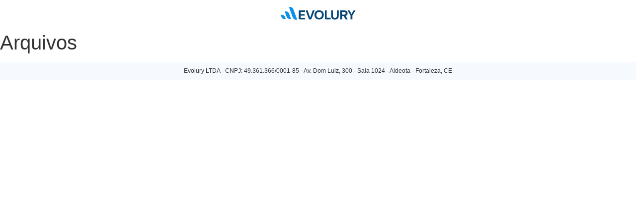

--- FILE ---
content_type: text/css; charset=utf-8
request_url: https://evolury.com.br/wp-content/cache/min/1/jvx4xds.css?ver=1749094151
body_size: -12
content:
@import url(https://p.typekit.net/p.css?s=1&k=jvx4xds&ht=tk&f=51602&a=79052413&app=typekit&e=css);@font-face{font-family:"carbona-variable";src:url(https://use.typekit.net/af/410505/0000000000000000774c3175/30/l?primer=7cdcb44be4a7db8877ffa5c0007b8dd865b3bbc383831fe2ea177f62257a9191&fvd=n4&v=3) format("woff2"),url(https://use.typekit.net/af/410505/0000000000000000774c3175/30/d?primer=7cdcb44be4a7db8877ffa5c0007b8dd865b3bbc383831fe2ea177f62257a9191&fvd=n4&v=3) format("woff"),url(https://use.typekit.net/af/410505/0000000000000000774c3175/30/a?primer=7cdcb44be4a7db8877ffa5c0007b8dd865b3bbc383831fe2ea177f62257a9191&fvd=n4&v=3) format("opentype");font-display:swap;font-style:normal;font-weight:400;font-stretch:normal}.tk-carbona-variable{font-family:"carbona-variable",sans-serif}

--- FILE ---
content_type: text/css; charset=utf-8
request_url: https://evolury.com.br/wp-content/uploads/elementor/css/post-12.css?ver=1749088499
body_size: 235
content:
.elementor-kit-12{--e-global-color-primary:#013F6E;--e-global-color-secondary:#0C91EB;--e-global-color-text:#34495E;--e-global-color-accent:#008080;--e-global-color-d0a4e9d:#F6FAFF;--e-global-typography-primary-font-family:"carbona-variable";--e-global-typography-primary-font-weight:600;--e-global-typography-secondary-font-family:"carbona-variable";--e-global-typography-secondary-font-weight:400;--e-global-typography-text-font-family:"carbona-variable";--e-global-typography-text-font-weight:400;--e-global-typography-accent-font-family:"carbona-variable";--e-global-typography-accent-font-weight:500;--e-global-typography-bb3c50d-font-family:"carbona-variable";--e-global-typography-bb3c50d-font-weight:600;--e-global-typography-f5ba384-font-family:"carbona-variable";--e-global-typography-f5ba384-font-weight:700;--e-global-typography-0cbe30d-font-family:"carbona-variable";--e-global-typography-0cbe30d-font-weight:800;--e-global-typography-c68b63a-font-family:"carbona-variable";--e-global-typography-c68b63a-font-weight:100;--e-global-typography-2106b79-font-family:"carbona-variable";--e-global-typography-2106b79-font-weight:200;--e-global-typography-f38f7d1-font-family:"carbona-variable";--e-global-typography-f38f7d1-font-weight:300;}.elementor-section.elementor-section-boxed > .elementor-container{max-width:1340px;}.e-con{--container-max-width:1340px;}.elementor-widget:not(:last-child){margin-block-end:20px;}.elementor-element{--widgets-spacing:20px 20px;--widgets-spacing-row:20px;--widgets-spacing-column:20px;}{}h1.entry-title{display:var(--page-title-display);}.site-header .site-branding{flex-direction:column;align-items:stretch;}.site-header{padding-inline-end:0px;padding-inline-start:0px;}.site-footer .site-branding{flex-direction:column;align-items:stretch;}@media(max-width:1024px){.elementor-section.elementor-section-boxed > .elementor-container{max-width:1024px;}.e-con{--container-max-width:1024px;}}@media(max-width:767px){.elementor-section.elementor-section-boxed > .elementor-container{max-width:767px;}.e-con{--container-max-width:767px;}}

--- FILE ---
content_type: text/css; charset=utf-8
request_url: https://evolury.com.br/wp-content/uploads/elementor/css/post-34.css?ver=1749088499
body_size: 105
content:
.elementor-34 .elementor-element.elementor-element-a248a08{--display:flex;--flex-direction:row;--container-widget-width:initial;--container-widget-height:100%;--container-widget-flex-grow:1;--container-widget-align-self:stretch;--flex-wrap-mobile:wrap;--justify-content:center;}.elementor-34 .elementor-element.elementor-element-a248a08.e-con{--flex-grow:0;--flex-shrink:1;}.elementor-34 .elementor-element.elementor-element-e8113b9{width:var( --container-widget-width, 200px );max-width:200px;--container-widget-width:200px;--container-widget-flex-grow:0;}.elementor-34 .elementor-element.elementor-element-e8113b9 > .elementor-widget-container{margin:-20px 0px -20px 0px;}.elementor-34 .elementor-element.elementor-element-e8113b9.elementor-element{--align-self:center;--flex-grow:0;--flex-shrink:0;}.elementor-34 .elementor-element.elementor-element-e8113b9 img{width:430px;}.elementor-theme-builder-content-area{height:400px;}.elementor-location-header:before, .elementor-location-footer:before{content:"";display:table;clear:both;}@media(max-width:1024px){.elementor-34 .elementor-element.elementor-element-a248a08{--justify-content:center;}.elementor-34 .elementor-element.elementor-element-e8113b9{width:var( --container-widget-width, 20% );max-width:20%;--container-widget-width:20%;--container-widget-flex-grow:0;}}@media(max-width:767px){.elementor-34 .elementor-element.elementor-element-a248a08{--justify-content:center;--padding-top:10px;--padding-bottom:10px;--padding-left:10px;--padding-right:10px;}.elementor-34 .elementor-element.elementor-element-e8113b9{width:var( --container-widget-width, 35% );max-width:35%;--container-widget-width:35%;--container-widget-flex-grow:0;}}

--- FILE ---
content_type: text/css; charset=utf-8
request_url: https://evolury.com.br/wp-content/uploads/elementor/css/post-41.css?ver=1749088499
body_size: 115
content:
.elementor-41 .elementor-element.elementor-element-b339f46{--display:flex;--min-height:35px;--flex-direction:row;--container-widget-width:initial;--container-widget-height:100%;--container-widget-flex-grow:1;--container-widget-align-self:stretch;--flex-wrap-mobile:wrap;--justify-content:center;}.elementor-41 .elementor-element.elementor-element-b339f46:not(.elementor-motion-effects-element-type-background), .elementor-41 .elementor-element.elementor-element-b339f46 > .elementor-motion-effects-container > .elementor-motion-effects-layer{background-color:var( --e-global-color-d0a4e9d );}.elementor-41 .elementor-element.elementor-element-756bd02.elementor-element{--align-self:center;}.elementor-41 .elementor-element.elementor-element-756bd02{text-align:center;}.elementor-41 .elementor-element.elementor-element-756bd02 .elementor-heading-title{font-size:12px;}.elementor-theme-builder-content-area{height:400px;}.elementor-location-header:before, .elementor-location-footer:before{content:"";display:table;clear:both;}@media(max-width:1024px){.elementor-41 .elementor-element.elementor-element-756bd02 > .elementor-widget-container{margin:0px 0px 0px 0px;}.elementor-41 .elementor-element.elementor-element-756bd02 .elementor-heading-title{font-size:11px;}}@media(max-width:767px){.elementor-41 .elementor-element.elementor-element-b339f46{--justify-content:center;}.elementor-41 .elementor-element.elementor-element-756bd02 .elementor-heading-title{line-height:1.3em;}}

--- FILE ---
content_type: image/svg+xml
request_url: https://evolury.com.br/wp-content/uploads/2023/09/logotipo_1.svg
body_size: 1780
content:
<?xml version="1.0" encoding="UTF-8"?>
<svg xmlns="http://www.w3.org/2000/svg" width="668" height="247" viewBox="0 0 668 247" fill="none">
  <path d="M193.648 164.861L193.473 164.919C181.717 169.196 168.735 163.144 164.476 151.418L139.039 81.7319L139.184 81.6737C150.941 77.4256 163.922 83.4486 168.21 95.1745L193.648 164.861Z" fill="#0C91EB"></path>
  <path d="M152.545 159.827L152.341 159.914C140.585 164.162 127.574 158.139 123.315 146.413L110.538 111.469L110.742 111.381C122.498 107.104 135.509 113.156 139.768 124.882L152.516 159.827H152.545Z" fill="#0C91EB"></path>
  <path d="M116.897 160.816C105.17 165.064 92.189 159.041 87.93 147.344L83 133.815C85.5671 132.884 88.1925 132.447 90.7596 132.447C100.007 132.447 108.671 138.15 111.997 147.286L116.927 160.816H116.897Z" fill="#0C91EB"></path>
  <path d="M206.571 161.835C205.054 160.351 204.325 158.459 204.325 156.161V103.322H247.382V114.349H213.368L216.664 111.498V155.899L213.368 153.047H247.382V164.075H212.259C209.984 164.075 208.117 163.348 206.6 161.864L206.571 161.835ZM215.614 128.403H243.619V138.208H215.614V128.403Z" fill="#074677"></path>
  <path d="M276.816 164.133C275.62 163.668 274.541 162.853 273.549 161.66C272.557 160.467 271.653 158.75 270.865 156.51L251.028 103.322H264.068L281.279 152.495L298.49 103.322H311.443L291.518 156.51C290.702 158.75 289.797 160.496 288.835 161.66C287.843 162.853 286.763 163.668 285.567 164.133C284.371 164.599 282.942 164.831 281.25 164.831C279.441 164.831 277.954 164.599 276.758 164.133H276.816Z" fill="#074677"></path>
  <path d="M325.007 160.933C320.223 158.285 316.518 154.589 313.922 149.876C311.326 145.162 310.013 139.75 310.013 133.611C310.013 127.472 311.326 122.147 313.922 117.433C316.518 112.72 320.223 109.054 325.007 106.406C329.792 103.787 335.334 102.449 341.664 102.449C347.995 102.449 353.596 103.758 358.321 106.406C363.047 109.054 366.694 112.72 369.231 117.433C371.769 122.147 373.053 127.53 373.053 133.611C373.053 139.692 371.769 145.191 369.231 149.905C366.694 154.648 363.047 158.343 358.321 160.962C353.596 163.58 348.053 164.919 341.664 164.919C335.276 164.919 329.792 163.58 325.007 160.933ZM351.758 151.36C354.529 149.818 356.688 147.548 358.205 144.551C359.722 141.554 360.48 137.946 360.48 133.786C360.48 129.625 359.722 126.017 358.205 122.991C356.688 119.965 354.558 117.666 351.758 116.095C348.957 114.524 345.603 113.767 341.664 113.767C337.726 113.767 334.401 114.553 331.542 116.095C328.683 117.666 326.466 119.965 324.92 122.991C323.374 126.017 322.615 129.625 322.615 133.786C322.615 137.946 323.374 141.525 324.92 144.493C326.466 147.461 328.654 149.73 331.542 151.302C334.401 152.873 337.785 153.629 341.664 153.629C345.544 153.629 348.957 152.873 351.758 151.331V151.36Z" fill="#074677"></path>
  <path d="M382.359 162.155C381.075 160.874 380.433 158.896 380.433 156.161V103.322H392.773V155.899L389.477 152.96H419.144V164.075H388.368C385.655 164.075 383.642 163.435 382.359 162.155Z" fill="#074677"></path>
  <path d="M432.592 161.456C428.8 159.129 426.116 156.073 424.541 152.262C422.966 148.45 422.178 143.998 422.178 138.907V103.351H434.518V138.295C434.518 141.525 434.926 144.318 435.743 146.675C436.56 149.032 437.931 150.865 439.885 152.175C441.84 153.513 444.465 154.182 447.849 154.182C451.233 154.182 453.858 153.513 455.813 152.175C457.767 150.836 459.138 149.003 459.955 146.675C460.772 144.348 461.18 141.554 461.18 138.295V103.351H473.52V138.907C473.52 143.998 472.732 148.45 471.186 152.262C469.611 156.073 466.927 159.158 463.135 161.456C459.343 163.784 454.238 164.919 447.878 164.919C441.519 164.919 436.414 163.755 432.621 161.456H432.592Z" fill="#074677"></path>
  <path d="M482.972 103.321H510.189C514.944 103.321 519.028 104.078 522.441 105.62C525.854 107.162 528.479 109.374 530.259 112.254C532.067 115.135 532.942 118.626 532.942 122.671C532.942 128.635 530.93 133.291 526.933 136.666C522.937 140.041 517.336 141.729 510.159 141.729H494.144V131.661H509.197C512.668 131.661 515.381 130.934 517.336 129.479C519.29 128.024 520.253 125.871 520.253 122.962C520.253 120.052 519.261 117.695 517.306 116.153C515.323 114.611 512.639 113.854 509.226 113.854H492.277L495.311 110.13V163.988H482.972V103.263V103.321ZM503.246 136.375H516.986L533.847 164.046H519.757L503.246 136.375Z" fill="#074677"></path>
  <path d="M573.287 103.322L559.518 127.995L545.632 103.322H532.417L552.867 137.19C553.421 137.626 554.004 137.917 554.559 138.063C555.463 138.325 556.746 138.441 558.438 138.441H560.014C561.706 138.441 562.989 138.325 563.893 138.092C564.419 137.946 564.914 137.714 565.41 137.335L585.947 103.292H573.345L573.287 103.322ZM552.837 133.582V164.046H565.352V133.582H552.837Z" fill="#074677"></path>
</svg>
